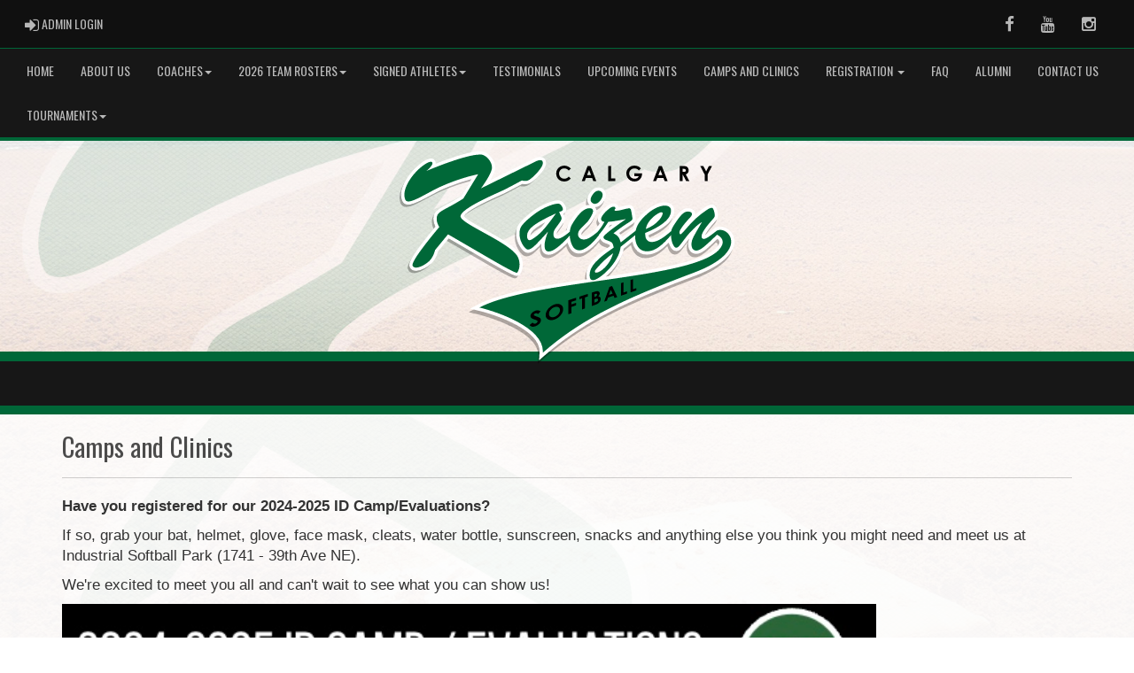

--- FILE ---
content_type: image/svg+xml
request_url: https://kaizensoftball.com/cloud/kaizensoftball.com/css/img/assocLogoLG.svg
body_size: 31580
content:
<?xml version="1.0" encoding="utf-8"?>
<!-- Generator: Adobe Illustrator 16.0.0, SVG Export Plug-In . SVG Version: 6.00 Build 0)  -->
<!DOCTYPE svg PUBLIC "-//W3C//DTD SVG 1.1//EN" "http://www.w3.org/Graphics/SVG/1.1/DTD/svg11.dtd">
<svg version="1.1" id="Layer_1" xmlns="http://www.w3.org/2000/svg" xmlns:xlink="http://www.w3.org/1999/xlink" x="0px" y="0px"
	 width="477.938px" height="327.193px" viewBox="0 -23.806 477.938 327.193" enable-background="new 0 -23.806 477.938 327.193"
	 xml:space="preserve">
<g id="Layer_1_1_" opacity="0.3">
	<path d="M205.015,23.173c-1.091,5-6.229,11.213-10.34,15.547c-4.104,4.33-9.739,9.372-13.274,10.551
		c-2.823,0.937-5.935,1.104-8.854,0.479l-0.475-0.098l-0.415,0.225c-4.166,2.27-18.347,9.957-26.236,13.681
		c-1.393,0.658-3.313,1.524-5.72,2.614c-7.764,3.503-20.747,9.366-31.812,15.44C93.577,89.475,89.46,93.893,88.284,95.826
		l-0.48,0.778l0.579,0.715c0.946,1.152,3.309,3.311,9.145,6.998c5.734,3.619,13.124,7.688,20.959,11.998
		c22.387,12.318,45.528,25.061,51.143,37.432c3.119,6.896,3.98,17.861-1.528,25.659c-0.798,1.134-2.122,1.786-3.624,1.786
		c-1.909,0-4.957-0.745-21.143-9.693c-9.78-5.407-22.066-12.561-33.087-18.981l-1.518-0.877
		c-16.137-9.394-30.926-17.985-38.722-22.513l-2.936-1.709l-15.827,19.254l-0.074,0.259c-0.851,3.063-3.422,10.771-8.795,16.153
		c-5.287,5.284-14.919,10.744-21.881,10.744c-4.282,0-7.516-2.184-8.642-5.856c-0.924-3.008,0.653-7.322,5.441-14.869
		c3.134-4.959,7.658-11.269,13.438-18.778c6.973-9.077,14.13-17.734,17.779-22.084l0.526-0.632l-0.346-0.75
		c-1.775-3.807-4.261-11.189-0.978-17.9c2.35-4.803,9.027-8.336,16.768-12.422c1.609-0.853,3.274-1.73,4.846-2.606
		c6.718-3.703,13.126-7.625,15.569-9.145l0.263-0.162l15.953-26.163l-3.124,0.837c-9.105,2.445-23.331,6.853-39.421,13.974
		c-6.416,2.837-13.206,6.5-19.788,10.047C26.793,73.775,16.436,79.361,9.646,79.361c-3.716,0-6.614-1.735-7.967-4.761
		c-3.974-8.93-0.82-21.733,8.65-35.116c8.22-11.604,23.385-24.588,31.387-24.588c2.144,0,3.498,0.863,4.26,1.584
		c1.193,1.125,1.857,2.673,1.868,4.348l0.016,1.877l1.745-0.68C66.28,15.55,96.517,4.683,111.723,4.683
		c1.034,0,2.006,0.044,2.882,0.145c3.954,0.412,8.504,3.188,12.144,7.433c3.894,4.523,6.037,9.765,6.037,14.742
		c0,2.41-0.625,6.706-6.037,16.197l-2.095,3.66l66.042-32.494c0.373-0.173,3.748-1.704,7.071-1.704c3.224,0,5.035,1.407,5.995,2.585
		C205.308,17.168,205.735,19.834,205.015,23.173z"/>
</g>
<g id="Layer_1_copy">
	<g>
		<path fill="#FFFFFF" d="M206.762,11.246c-0.96-1.178-2.771-2.585-5.995-2.585c-3.323,0-6.698,1.531-7.071,1.704L127.654,42.86
			l2.095-3.66c5.412-9.491,6.037-13.787,6.037-16.197c0-4.978-2.144-10.219-6.037-14.742c-3.64-4.245-8.189-7.021-12.144-7.433
			c-0.876-0.101-1.848-0.145-2.882-0.145c-15.206,0-45.443,10.867-62.117,17.342l-1.745,0.68l-0.016-1.877
			c-0.011-1.675-0.675-3.223-1.868-4.348c-0.762-0.721-2.116-1.584-4.26-1.584c-8.002,0-23.167,12.984-31.387,24.588
			C3.859,48.866,0.706,61.669,4.68,70.6c1.353,3.025,4.251,4.761,7.967,4.761c6.789,0,17.147-5.585,29.133-12.043
			c6.582-3.547,13.372-7.21,19.788-10.047c16.09-7.121,30.316-11.528,39.421-13.974l3.124-0.837L88.16,64.623l-0.263,0.162
			c-2.443,1.52-8.851,5.441-15.569,9.145c-1.572,0.876-3.237,1.754-4.846,2.606c-7.741,4.086-14.418,7.619-16.768,12.422
			c-3.283,6.711-0.797,14.095,0.978,17.901l0.346,0.75l-0.526,0.632c-3.649,4.35-10.806,13.007-17.779,22.084
			c-5.78,7.511-10.304,13.819-13.438,18.778c-4.788,7.547-6.365,11.861-5.441,14.869c1.126,3.674,4.36,5.856,8.642,5.856
			c6.962,0,16.594-5.46,21.881-10.744c5.373-5.384,7.944-13.091,8.795-16.153l0.074-0.259l15.827-19.254l2.936,1.709
			c7.796,4.525,22.585,13.119,38.722,22.513l1.518,0.877c11.021,6.422,23.307,13.574,33.087,18.981
			c16.186,8.948,19.233,9.693,21.143,9.693c1.502,0,2.826-0.652,3.624-1.786c5.509-7.798,4.647-18.765,1.528-25.659
			c-5.614-12.371-28.756-25.112-51.143-37.432c-7.836-4.31-15.226-8.379-20.959-11.998c-5.836-3.688-8.199-5.846-9.145-6.998
			l-0.579-0.715l0.48-0.778c1.177-1.935,5.293-6.353,19.606-14.215c11.064-6.074,24.048-11.938,31.812-15.44
			c2.407-1.09,4.327-1.956,5.72-2.614c7.89-3.724,22.07-11.411,26.236-13.681l0.415-0.225l0.475,0.098
			c2.919,0.625,6.03,0.458,8.854-0.479c3.535-1.179,9.17-6.221,13.274-10.551c4.111-4.334,9.249-10.547,10.34-15.547
			C208.735,15.834,208.308,13.168,206.762,11.246 M204.222,18.358c-1.528,7.1-16.39,21.688-21.048,23.237
			c-4.644,1.548-8.517-0.127-8.517-0.127s-18.515,10.159-27.897,14.59c-10.876,5.133-58.662,25.176-59.773,36.408
			c-1.073,10.852,72.691,38.092,82.118,58.879c2.913,6.416,3.125,15.744-1.165,21.814c-1.395,1.979-30.37-14.961-54.262-28.868
			c-23.877-13.903-44.511-25.873-44.511-25.873l-18.462,22.468c0,0-2.112,9.504-8.066,15.457
			c-6.704,6.698-21.806,13.891-24.085,6.489c-2.252-7.354,38.179-54.787,38.179-54.787s-6.4-9.504-2.539-17.393
			c2.227-4.557,11.72-8.756,20.011-13.34c8.693-4.795,16.784-9.896,16.784-9.896l21.172-34.731c0,0-22.891,4.089-52.158,17.044
			c-21.817,9.656-47.69,28.497-51.785,19.296c-3.037-6.819-1.206-17.92,8.273-31.303c10.112-14.289,26.536-25.551,29.823-22.435
			c3.488,3.298-8.006,12.703-8.006,12.703S97.573,2.603,117.2,4.667c6.016,0.639,14.713,9.556,14.713,18.334
			c0,8.774-15.752,29.821-15.752,29.821l79.15-38.941C195.312,13.882,206.293,8.799,204.222,18.358z"/>
		<path fill="none" stroke="#FFFFFF" stroke-width="1.365" stroke-miterlimit="10" d="M206.762,11.246
			c-0.96-1.178-2.771-2.585-5.995-2.585c-3.323,0-6.698,1.531-7.071,1.704L127.654,42.86l2.095-3.66
			c5.412-9.491,6.037-13.787,6.037-16.197c0-4.978-2.144-10.219-6.037-14.742c-3.64-4.245-8.189-7.021-12.144-7.433
			c-0.876-0.101-1.848-0.145-2.882-0.145c-15.206,0-45.443,10.867-62.117,17.342l-1.745,0.68l-0.016-1.877
			c-0.011-1.675-0.675-3.223-1.868-4.348c-0.762-0.721-2.116-1.584-4.26-1.584c-8.002,0-23.167,12.984-31.387,24.588
			C3.859,48.866,0.706,61.669,4.68,70.6c1.353,3.025,4.251,4.761,7.967,4.761c6.789,0,17.147-5.585,29.133-12.043
			c6.582-3.547,13.372-7.21,19.788-10.047c16.09-7.121,30.316-11.528,39.421-13.974l3.124-0.837L88.16,64.623l-0.263,0.162
			c-2.443,1.52-8.851,5.441-15.569,9.145c-1.572,0.876-3.237,1.754-4.846,2.606c-7.741,4.086-14.418,7.619-16.768,12.422
			c-3.283,6.711-0.797,14.095,0.978,17.901l0.346,0.75l-0.526,0.632c-3.649,4.35-10.806,13.007-17.779,22.084
			c-5.78,7.511-10.304,13.819-13.438,18.778c-4.788,7.547-6.365,11.861-5.441,14.869c1.126,3.674,4.36,5.856,8.642,5.856
			c6.962,0,16.594-5.46,21.881-10.744c5.373-5.384,7.944-13.091,8.795-16.153l0.074-0.259l15.827-19.254l2.936,1.709
			c7.796,4.525,22.585,13.119,38.722,22.513l1.518,0.877c11.021,6.422,23.307,13.574,33.087,18.981
			c16.186,8.948,19.233,9.693,21.143,9.693c1.502,0,2.826-0.652,3.624-1.786c5.509-7.798,4.647-18.765,1.528-25.659
			c-5.614-12.371-28.756-25.112-51.143-37.432c-7.836-4.31-15.226-8.379-20.959-11.998c-5.836-3.688-8.199-5.846-9.145-6.998
			l-0.579-0.715l0.48-0.778c1.177-1.935,5.293-6.353,19.606-14.215c11.064-6.074,24.048-11.938,31.812-15.44
			c2.407-1.09,4.327-1.956,5.72-2.614c7.89-3.724,22.07-11.411,26.236-13.681l0.415-0.225l0.475,0.098
			c2.919,0.625,6.03,0.458,8.854-0.479c3.535-1.179,9.17-6.221,13.274-10.551c4.111-4.334,9.249-10.547,10.34-15.547
			C208.735,15.834,208.308,13.168,206.762,11.246z M204.222,18.358c-1.528,7.1-16.39,21.688-21.048,23.237
			c-4.644,1.548-8.517-0.127-8.517-0.127s-18.515,10.159-27.897,14.59c-10.876,5.133-58.662,25.176-59.773,36.408
			c-1.073,10.852,72.691,38.092,82.118,58.879c2.913,6.416,3.125,15.744-1.165,21.814c-1.395,1.979-30.37-14.961-54.262-28.868
			c-23.877-13.903-44.511-25.873-44.511-25.873l-18.462,22.468c0,0-2.112,9.504-8.066,15.457
			c-6.704,6.698-21.806,13.891-24.085,6.489c-2.252-7.354,38.179-54.787,38.179-54.787s-6.4-9.504-2.539-17.393
			c2.227-4.557,11.72-8.756,20.011-13.34c8.693-4.795,16.784-9.896,16.784-9.896l21.172-34.731c0,0-22.891,4.089-52.158,17.044
			c-21.817,9.656-47.69,28.497-51.785,19.296c-3.037-6.819-1.206-17.92,8.273-31.303c10.112-14.289,26.536-25.551,29.823-22.435
			c3.488,3.298-8.006,12.703-8.006,12.703S97.573,2.603,117.2,4.667c6.016,0.639,14.713,9.556,14.713,18.334
			c0,8.774-15.752,29.821-15.752,29.821l79.15-38.941C195.312,13.882,206.293,8.799,204.222,18.358z"/>
		<path fill="#006838" d="M195.312,13.882l-79.15,38.941c0,0,15.752-21.047,15.752-29.821c0-8.778-8.697-17.695-14.713-18.334
			C97.573,2.603,38.308,27.992,38.308,27.992s11.494-9.405,8.006-12.703c-3.287-3.116-19.711,8.146-29.823,22.435
			C7.012,51.106,5.181,62.207,8.218,69.026c4.095,9.2,29.968-9.641,51.786-19.295c29.267-12.955,52.158-17.044,52.158-17.044
			L90.989,67.418c0,0-8.091,5.101-16.784,9.896c-8.291,4.584-17.784,8.783-20.011,13.34c-3.861,7.889,2.539,17.393,2.539,17.393
			s-40.431,47.435-38.179,54.787c2.279,7.4,17.381,0.209,24.085-6.489c5.954-5.953,8.066-15.457,8.066-15.457l18.462-22.468
			c0,0,20.634,11.97,44.511,25.873c23.892,13.907,52.867,30.847,54.262,28.868c4.29-6.07,4.078-15.398,1.165-21.814
			c-9.427-20.787-83.191-48.027-82.118-58.879c1.111-11.232,48.897-31.275,59.773-36.408c9.383-4.431,27.897-14.59,27.897-14.59
			s3.873,1.675,8.517,0.127c4.658-1.55,19.52-16.138,21.048-23.237C206.293,8.799,195.312,13.882,195.312,13.882"/>
	</g>
	<path opacity="0.3" enable-background="new    " d="M197.812,292.126c1.968-29.965-56.038-52.118-86.985-59.646l-12.161-2.958
		l11.118-5.747c33.725-17.432,94.444-27.253,155.749-36.171c-0.604-1.652-0.896-3.604-0.896-5.905c0-4.073,0.893-7.994,2.654-11.654
		c1.654-3.439,4.057-6.876,7.139-10.213c2.928-3.17,6.487-6.428,10.579-9.683c3.45-2.747,7.941-6.041,13.376-9.811
		c-0.318-1.095-0.604-1.575-0.707-1.727c-0.818-0.523-2.431-1.337-5.539-2.354c-4.986-1.63-6.865-4.396-7.513-6.7
		c-5.196,6.461-10.17,11.504-14.808,15.009c-5.699,4.31-10.644,6.403-15.111,6.403c-4.577,0-10.848-1.752-14.729-10.098
		c-0.84-1.808-1.546-3.681-2.115-5.609c-11.778,11.932-20.177,17.34-26.728,17.34c-5.132,0-7.652-2.712-8.699-4.329
		c-1.459-2.255-2.168-5.209-2.168-9.029c0-0.796,0.04-1.638,0.122-2.522c-2.311,2.421-4.284,4.419-5.943,6.021
		c-5.091,4.91-9.318,7.197-13.304,7.197c-3.608,0-6.442-2.782-8.261-4.877c-2.206-2.54-4.16-5.81-5.806-9.716
		c-1.698-4.027-2.559-8.268-2.559-12.603c0-3.159,0.312-5.786,0.953-8.032c0.682-2.386,1.972-4.793,3.832-7.154
		c1.644-2.086,4.126-4.694,7.59-7.977c9.086-8.251,18.006-14.438,26.585-18.458c8.905-4.172,15.767-6.2,20.978-6.2
		c1.689,0,4.208,0.491,6.612,2.828c1.446,1.406,2.604,3.052,3.445,4.893c0.917,2.009,1.325,3.509,1.325,4.866
		c0,2.658-1.26,4.947-3.456,6.279c-0.137,0.083-0.282,0.166-0.436,0.25c0.487,1.126,0.872,2.055,1.17,2.822
		c0.56,1.447,0.831,2.772,0.831,4.055c0,2.562-1.474,5.597-5.087,10.477c-2.69,3.634-4.589,6.325-5.644,8
		c-0.635,1.01-0.957,2.369-0.957,4.039c0,0.964,0.152,1.418,0.218,1.568c0.133,0.045,0.438,0.11,0.946,0.11
		c0.887,0,4.368-0.588,13.109-7.853c0.105-0.666,0.229-1.316,0.372-1.946c0.54-2.398,1.188-4.368,1.977-6.019
		c0.704-1.472,1.934-3.635,3.754-6.61l0.055-0.086c9.141-14.227,17.736-21.143,26.28-21.143c0.05,0,0.099,0,0.146,0.001
		c-2.035-1.932-3.107-4.431-3.107-7.267c0-3.625,1.503-7.318,4.595-11.295c3.328-4.277,7.086-6.447,11.172-6.447
		c2.884,0,5.468,0.979,7.474,2.833c1.472,1.361,3.222,3.859,3.222,8.034c0,3.529-1.523,7.251-4.527,11.063
		c-3.188,4.043-6.862,6.144-10.924,6.247c1.317,1.598,1.873,3.604,1.873,5.551c0,2.773-1.242,6.148-4.027,10.944
		c-2.518,4.333-4.776,7.408-6.907,9.401c-5.953,5.75-8.351,8.381-9.302,9.567c-0.852,1.06-1.248,2.176-1.248,3.516
		c0,0.725,0.203,1.173,0.75,1.658c0.426,0.378,1.188,0.881,2.906,0.881c1.808,0,3.979-0.768,6.457-2.278
		c2.319-1.418,5.26-3.563,8.752-6.385l1.076-1.136c2.053-2.166,4.192-5.021,6.387-8.52c-2.5-2.131-2.772-4.937-2.772-6.05
		c0-2.897,1.33-5.986,4.187-9.719c2.388-3.119,5.22-5.953,8.418-8.423c3.822-2.952,6.901-4.328,9.692-4.328
		c4.403,0,6.744,2.529,7.354,5.423c1.565-0.267,3.308-0.66,5.213-1.177c6.357-1.726,8.82-1.925,10.121-1.925
		c1.763,0,6,0.732,7.265,7.518c1.739,9.438,1.884,11.075,1.884,11.943c0,1.434-0.424,3.564-2.443,5.587
		c-0.708,0.707-2.068,1.841-6.793,4.88c-3.23,2.079-6.256,4.109-8.99,6.035c-1.541,1.086-3.367,2.437-5.461,4.039
		c0.865,0.738,1.62,1.516,2.27,2.337c0.771,0.975,1.479,2.115,2.131,3.436l14.963-11.729c0.81-3.104,2.01-6.054,3.577-8.79
		c3.061-5.339,8.027-10.971,14.769-16.74c4.683-4.005,9.438-7.083,14.135-9.149c4.874-2.146,9.383-3.232,13.4-3.232
		c3.748,0,6.872,0.956,9.282,2.84c1.9,1.487,4.162,4.293,4.162,9.231c0,4.63-1.675,9.205-4.979,13.598
		c-3.063,4.071-7.496,7.928-13.558,11.79c-5.052,3.22-11.168,6.358-18.215,9.351c0.115,1.71,0.55,3.004,1.296,3.853
		c0.542,0.616,1.323,1.246,3.018,1.246c2.145,0,4.446-0.533,6.844-1.583c2.684-1.176,5.407-2.77,8.098-4.734
		c2.464-1.8,5.456-4.18,8.909-7.084c0.183-0.707,0.395-1.36,0.643-1.975c0.836-2.075,2.362-4.811,4.669-8.36
		c4.179-6.42,7.729-11.044,10.858-14.141c3.758-3.722,7.643-5.608,11.542-5.608c2.641,0,4.901,0.521,6.726,1.549
		c2.579,1.457,4.057,4.006,4.057,6.999c0,0.203-0.008,0.406-0.023,0.609c4.074-3.588,8.67-7.083,13.683-10.41
		c3.855-2.684,7.192-3.989,10.193-3.989c4.687,0,6.519,5.197,7.12,6.905c1.062,3.013,1.599,6.109,1.599,9.205
		c0,2.627-1.479,5.302-4.939,8.937c-9.484,10.569-12.505,16.003-13.454,18.523c0.504-0.262,1.108-0.611,1.822-1.08
		c2.537-1.664,6.634-4.721,12.175-9.087l0.426-0.336l0.492-0.229c1.994-0.931,4.182-1.401,6.496-1.401
		c8.283,0,18.034,6.536,20.016,17.476c1.619,8.949-0.621,32.014-56.282,52.852c-95.606,35.793-157.989,64.441-213.76,113.253
		l-8.491,7.433L197.812,292.126z M317.885,143.861c-0.854,5.487-2.884,11.065-6.048,16.609c-3.408,5.973-7.437,11.423-11.971,16.199
		c-2.458,2.589-4.933,4.943-7.404,7.048c75.139-10.853,150.017-22.539,161.329-46.297c1.054-2.214,0.767-3.563,0.459-4.387
		c-0.473-1.265-1.496-2.354-2.515-3.182c-6.953,6.781-12.475,11.848-16.438,15.08c-5.263,4.295-9.717,6.382-13.614,6.382
		c-2.751,0-11.727-1.007-11.727-13.961c0-2.313,0.365-4.619,1.085-6.852c0.133-0.411,0.275-0.826,0.429-1.244
		c-1.822,2.305-3.756,4.821-5.762,7.504c-2.709,3.622-4.68,6.036-6.024,7.382c-2.59,2.589-5.168,3.132-6.876,3.132
		c-5.909,0-8.545-6.539-9.41-8.688c-0.443-1.102-0.832-2.248-1.165-3.441c-3.956,4.093-7.773,7.49-11.409,10.152
		c-6.465,4.733-13.207,7.134-20.038,7.134c-6.531,0-12.014-2.693-15.855-7.793c-2.234-2.967-3.785-6.572-4.636-10.773
		L317.885,143.861z M205.946,106.247c-5.835,3.112-10.417,5.915-13.699,8.381c-5.061,3.802-7.627,7.486-7.627,10.953
		c0,0.346,0.016,0.646,0.041,0.905c5.473-3.266,10.563-7.568,15.131-12.795C201.682,111.531,203.736,109.046,205.946,106.247z
		 M298.585,110.094c-0.896,1.393-1.782,2.737-2.655,4.029c1.676-1.308,3.598-2.762,5.793-4.384
		C300.663,109.871,299.617,109.99,298.585,110.094z"/>
	<path fill="#FFFFFF" d="M199.812,287.126c1.968-29.965-56.038-52.118-86.985-59.646l-12.161-2.958l11.118-5.747
		c33.725-17.432,94.444-27.253,155.749-36.171c-0.604-1.652-0.896-3.604-0.896-5.905c0-4.073,0.893-7.994,2.654-11.654
		c1.654-3.439,4.057-6.876,7.139-10.213c2.928-3.17,6.487-6.428,10.579-9.683c3.45-2.747,7.941-6.041,13.376-9.811
		c-0.318-1.095-0.604-1.575-0.707-1.727c-0.818-0.523-2.431-1.337-5.539-2.354c-4.986-1.63-6.865-4.396-7.513-6.7
		c-5.196,6.461-10.17,11.504-14.808,15.009c-5.699,4.31-10.644,6.403-15.111,6.403c-4.577,0-10.848-1.752-14.729-10.098
		c-0.84-1.808-1.547-3.681-2.115-5.609c-11.777,11.932-20.176,17.34-26.727,17.34c-5.132,0-7.652-2.712-8.699-4.329
		c-1.459-2.255-2.168-5.209-2.168-9.029c0-0.796,0.04-1.638,0.122-2.522c-2.311,2.421-4.284,4.419-5.943,6.021
		c-5.091,4.91-9.318,7.197-13.304,7.197c-3.608,0-6.442-2.782-8.261-4.877c-2.206-2.54-4.16-5.81-5.806-9.716
		c-1.698-4.027-2.559-8.268-2.559-12.603c0-3.159,0.312-5.786,0.953-8.032c0.682-2.386,1.972-4.793,3.832-7.154
		c1.644-2.086,4.126-4.694,7.59-7.977c9.086-8.251,18.006-14.438,26.585-18.458c8.905-4.172,15.767-6.2,20.978-6.2
		c1.689,0,4.208,0.491,6.612,2.828c1.446,1.406,2.604,3.052,3.445,4.893c0.917,2.009,1.325,3.509,1.325,4.866
		c0,2.658-1.26,4.947-3.456,6.279c-0.137,0.083-0.282,0.167-0.436,0.251c0.487,1.125,0.872,2.054,1.17,2.823
		c0.56,1.446,0.831,2.771,0.831,4.054c0,2.562-1.474,5.597-5.087,10.477c-2.69,3.634-4.589,6.325-5.644,8
		c-0.635,1.011-0.957,2.369-0.957,4.039c0,0.964,0.152,1.418,0.218,1.568c0.133,0.045,0.438,0.11,0.946,0.11
		c0.887,0,4.368-0.588,13.109-7.853c0.105-0.666,0.229-1.316,0.372-1.946c0.54-2.398,1.188-4.368,1.977-6.019
		c0.704-1.472,1.934-3.635,3.754-6.61l0.055-0.086c9.141-14.227,17.736-21.143,26.28-21.143c0.05,0,0.099,0,0.146,0.001
		c-2.035-1.932-3.107-4.431-3.107-7.267c0-3.625,1.503-7.318,4.595-11.295c3.328-4.277,7.086-6.447,11.172-6.447
		c2.884,0,5.468,0.979,7.474,2.833c1.472,1.361,3.222,3.859,3.222,8.034c0,3.529-1.523,7.251-4.527,11.063
		c-3.188,4.043-6.862,6.144-10.924,6.247c1.317,1.598,1.873,3.604,1.873,5.551c0,2.773-1.242,6.148-4.027,10.944
		c-2.518,4.333-4.776,7.408-6.907,9.401c-5.953,5.75-8.351,8.381-9.302,9.567c-0.852,1.06-1.248,2.176-1.248,3.516
		c0,0.725,0.203,1.173,0.75,1.658c0.426,0.378,1.188,0.881,2.906,0.881c1.808,0,3.979-0.768,6.457-2.278
		c2.319-1.418,5.26-3.563,8.752-6.385l1.076-1.136c2.053-2.166,4.192-5.021,6.387-8.52c-2.5-2.131-2.772-4.937-2.772-6.05
		c0-2.897,1.33-5.986,4.187-9.719c2.388-3.119,5.22-5.952,8.418-8.422c3.822-2.952,6.901-4.328,9.692-4.328
		c4.403,0,6.744,2.529,7.354,5.423c1.565-0.267,3.308-0.66,5.213-1.177c6.357-1.726,8.82-1.925,10.121-1.925
		c1.763,0,6,0.732,7.265,7.518c1.739,9.438,1.884,11.075,1.884,11.943c0,1.434-0.424,3.564-2.443,5.587
		c-0.708,0.707-2.068,1.841-6.793,4.88c-3.23,2.079-6.256,4.109-8.99,6.035c-1.541,1.086-3.367,2.437-5.461,4.039
		c0.865,0.738,1.62,1.516,2.27,2.337c0.771,0.975,1.479,2.115,2.131,3.436l14.963-11.729c0.81-3.104,2.01-6.054,3.577-8.79
		c3.061-5.339,8.027-10.971,14.769-16.74c4.683-4.005,9.438-7.083,14.135-9.149c4.874-2.146,9.383-3.232,13.4-3.232
		c3.748,0,6.872,0.956,9.282,2.84c1.9,1.487,4.162,4.293,4.162,9.231c0,4.63-1.675,9.205-4.979,13.598
		c-3.063,4.071-7.496,7.928-13.558,11.79c-5.052,3.22-11.168,6.358-18.215,9.352c0.115,1.71,0.55,3.003,1.296,3.852
		c0.542,0.616,1.323,1.246,3.018,1.246c2.145,0,4.446-0.533,6.844-1.583c2.684-1.176,5.407-2.77,8.098-4.734
		c2.464-1.8,5.456-4.18,8.909-7.084c0.183-0.707,0.395-1.36,0.643-1.975c0.836-2.075,2.362-4.811,4.669-8.36
		c4.179-6.42,7.729-11.044,10.858-14.141c3.758-3.721,7.643-5.608,11.542-5.608c2.641,0,4.901,0.521,6.726,1.549
		c2.579,1.457,4.057,4.008,4.057,6.999c0,0.203-0.008,0.406-0.023,0.609c4.074-3.587,8.67-7.083,13.683-10.41
		c3.855-2.684,7.192-3.989,10.193-3.989c4.687,0,6.519,5.197,7.12,6.905c1.062,3.013,1.599,6.109,1.599,9.205
		c0,2.627-1.479,5.302-4.939,8.938c-9.484,10.568-12.505,16.002-13.454,18.522c0.504-0.262,1.108-0.611,1.822-1.08
		c2.537-1.664,6.634-4.721,12.175-9.087l0.426-0.336l0.492-0.229c1.994-0.932,4.182-1.402,6.496-1.402
		c8.283,0,18.034,6.536,20.016,17.476c1.619,8.949-0.621,32.014-56.282,52.852c-95.606,35.793-157.989,64.441-213.76,113.253
		l-8.491,7.433L199.812,287.126z M319.885,138.861c-0.854,5.487-2.884,11.065-6.048,16.609c-3.408,5.973-7.437,11.423-11.971,16.199
		c-2.458,2.589-4.933,4.943-7.404,7.048c75.139-10.853,150.017-22.539,161.329-46.297c1.054-2.214,0.767-3.563,0.459-4.387
		c-0.473-1.265-1.496-2.354-2.515-3.182c-6.953,6.781-12.475,11.848-16.438,15.08c-5.263,4.295-9.717,6.382-13.614,6.382
		c-2.751,0-11.727-1.007-11.727-13.961c0-2.313,0.365-4.619,1.085-6.852c0.133-0.411,0.275-0.826,0.429-1.244
		c-1.822,2.305-3.756,4.821-5.762,7.504c-2.709,3.622-4.68,6.036-6.024,7.382c-2.59,2.589-5.168,3.132-6.876,3.132
		c-5.909,0-8.545-6.539-9.41-8.688c-0.443-1.102-0.832-2.248-1.165-3.441c-3.956,4.093-7.773,7.49-11.409,10.152
		c-6.465,4.733-13.207,7.134-20.038,7.134c-6.531,0-12.014-2.693-15.855-7.793c-2.234-2.967-3.785-6.572-4.636-10.773
		L319.885,138.861z M207.946,101.247c-5.835,3.112-10.417,5.915-13.699,8.381c-5.061,3.802-7.627,7.486-7.627,10.953
		c0,0.346,0.016,0.646,0.041,0.905c5.473-3.266,10.563-7.568,15.131-12.795C203.682,106.531,205.736,104.046,207.946,101.247z
		 M300.585,105.094c-0.896,1.393-1.782,2.737-2.655,4.029c1.676-1.308,3.598-2.762,5.793-4.384
		C302.663,104.871,301.617,104.99,300.585,105.094z"/>
	<path fill="#006838" d="M272.689,69.19c0-2.521,1.203-5.328,3.609-8.422s4.898-4.641,7.477-4.641c1.72,0,3.15,0.53,4.298,1.59
		c1.146,1.061,1.719,2.593,1.719,4.598c0,2.464-1.175,5.187-3.522,8.164c-2.351,2.979-4.871,4.47-7.563,4.47
		c-1.433,0-2.793-0.545-4.082-1.634C273.335,72.228,272.689,70.853,272.689,69.19z M419.683,173.318
		c-102.822,38.494-161.499,67.114-215.201,114.114c2.299-35-62.799-57.75-90.549-64.5c80.75-41.739,322.75-39.5,346.083-88.5
		c4.916-10.323-6.942-15.483-6.942-15.483c-8.136,8.021-14.381,13.808-18.734,17.358c-4.354,3.553-7.906,5.328-10.656,5.328
		c-4.697,0-7.047-3.094-7.047-9.281c0-1.833,0.286-3.638,0.859-5.414c0.572-1.774,1.36-3.623,2.363-5.543
		c1.002-1.919,2.535-4.669,4.598-8.25c2.063-3.58,4.439-7.634,7.133-12.16c-3.266,1.662-7.361,4.956-12.289,9.884
		c-3.209,3.094-5.93,6.029-8.164,8.809c-2.233,2.779-4.627,5.873-7.176,9.281c-2.55,3.409-4.412,5.701-5.586,6.875
		c-1.175,1.175-2.363,1.762-3.566,1.762c-1.834,0-3.522-1.919-5.069-5.758c-1.429-3.543-2.188-7.631-2.298-12.249
		c-6.16,7.303-11.956,12.96-17.383,16.933c-5.672,4.153-11.43,6.23-17.272,6.23c-5.101,0-9.139-1.978-12.117-5.93
		c-2.979-3.953-4.469-9.367-4.469-16.242c0-0.301,0.02-0.596,0.025-0.894l-20.736,16.705c-0.573,5.5-2.479,11.086-5.715,16.758
		c-3.237,5.673-7.005,10.771-11.302,15.298c-4.297,4.524-8.564,8.234-12.805,11.129c-4.238,2.893-7.333,4.34-9.281,4.34
		c-1.891,0-3.207-0.616-3.953-1.849c-0.744-1.231-1.117-3.021-1.117-5.37c0-3.382,0.73-6.59,2.191-9.625
		c1.461-3.037,3.581-6.06,6.359-9.066c2.777-3.007,6.13-6.073,10.055-9.195c3.924-3.123,9.152-6.918,15.684-11.387
		c-0.631-4.067-1.689-6.603-3.18-7.605c-1.49-1.002-3.768-2.005-6.832-3.008c-3.064-1.002-4.598-2.506-4.598-4.512
		c0-2.234,10.742-10.799,32.227-25.695c-3.438,0.688-7.477,1.447-12.116,2.277c-4.642,0.831-9.054,1.418-13.234,1.762
		c-2.922,4.642-5.701,8.709-8.336,12.203c-1.847,2.447-3.504,4.492-4.984,6.152v0.637c-5.558,7.162-10.741,12.563-15.555,16.199
		c-4.813,3.639-8.909,5.457-12.289,5.457c-4.698,0-8.192-2.463-10.483-7.392c-1.955-4.202-3.068-8.742-3.355-13.613
		c-13.77,15.075-23.688,22.638-29.73,22.638c-2.234,0-3.824-0.73-4.77-2.191c-0.946-1.461-1.418-3.623-1.418-6.487
		c0-4.525,1.633-11.086,4.898-19.681c-8.365,9.281-14.581,15.886-18.648,19.81c-4.068,3.925-7.42,5.887-10.055,5.887
		c-1.261,0-2.836-1.088-4.727-3.266s-3.566-4.998-5.027-8.465s-2.191-7.062-2.191-10.785c0-2.692,0.258-4.941,0.773-6.746
		c0.515-1.806,1.518-3.652,3.008-5.543c1.489-1.892,3.867-4.383,7.133-7.478c8.708-7.905,17.158-13.777,25.352-17.617
		c8.192-3.838,14.523-5.758,18.992-5.758c1.203,0,2.32,0.502,3.352,1.504c1.031,1.003,1.848,2.163,2.449,3.48
		c0.602,1.318,0.902,2.292,0.902,2.922c0,1.031-0.401,1.791-1.203,2.277c-0.803,0.486-2.206,1.073-4.211,1.762
		c0.4,0.917,0.916,2.092,1.547,3.523c0.63,1.433,1.117,2.593,1.461,3.479c0.344,0.889,0.516,1.676,0.516,2.363
		c0,1.375-1.39,3.938-4.168,7.69c-2.779,3.753-4.727,6.519-5.844,8.293c-1.117,1.776-1.676,3.953-1.676,6.531
		c0,4.24,1.947,6.359,5.844,6.359c3.802,0,9.643-3.38,17.515-10.128c0.115-1.136,0.289-2.243,0.531-3.321
		c0.459-2.033,1.002-3.709,1.633-5.027c0.631-1.316,1.806-3.38,3.523-6.188c8.135-12.661,15.583-18.992,22.344-18.992
		c3.494,0,5.242,1.347,5.242,4.039c0,1.834-1.132,4.698-3.395,8.594c-2.264,3.896-4.283,6.675-6.059,8.336
		c-4.984,4.813-8.236,8.164-9.754,10.056c-1.52,1.891-2.277,4.038-2.277,6.444c0,2.063,0.772,3.781,2.32,5.156
		c1.547,1.375,3.551,2.063,6.016,2.063c2.691,0,5.656-0.987,8.895-2.965c2.85-1.739,6.446-4.404,10.785-7.988v-0.305
		c3.15-3.321,6.389-7.963,9.711-13.922c-3.209-0.458-4.813-1.747-4.813-3.867c0-1.774,1.074-4.066,3.223-6.875
		c2.148-2.807,4.669-5.328,7.563-7.563s5.17-3.353,6.832-3.353c1.892,0,2.836,0.773,2.836,2.32c0,0.631-0.172,1.031-0.516,1.203
		c-0.459,0.287-0.688,0.773-0.688,1.461c0,0.573,0.458,0.859,1.375,0.859c2.863,0,6.459-0.587,10.784-1.763
		c4.325-1.174,7.29-1.762,8.896-1.762c1.316,0,2.205,1.232,2.664,3.695c1.203,6.53,1.805,10.227,1.805,11.086
		c0,0.803-0.357,1.562-1.074,2.276c-0.717,0.718-2.722,2.136-6.016,4.255c-3.295,2.119-6.346,4.168-9.152,6.145
		c-2.808,1.977-6.444,4.741-10.914,8.293c3.095,1.433,5.343,3.037,6.746,4.813c1.403,1.775,2.621,4.498,3.652,8.164l21.288-16.689
		c0.683-3.232,1.826-6.281,3.462-9.135c2.807-4.898,7.391-10.068,13.75-15.513c4.354-3.724,8.68-6.53,12.977-8.422
		c4.297-1.891,8.136-2.836,11.517-2.836c2.691,0,4.826,0.616,6.401,1.849c1.575,1.231,2.363,3.08,2.363,5.543
		c0,3.608-1.347,7.205-4.039,10.784c-2.692,3.581-6.804,7.134-12.332,10.656c-5.528,3.523-12.332,6.918-20.41,10.185v2.147
		c0,3.381,0.83,6.017,2.492,7.906c1.661,1.891,3.838,2.836,6.531,2.836c2.807,0,5.715-0.658,8.723-1.977
		c3.008-1.317,6.001-3.064,8.98-5.242c2.854-2.087,6.326-4.867,10.394-8.324c0.178-1.052,0.419-1.979,0.735-2.762
		c0.716-1.775,2.134-4.297,4.254-7.563c3.953-6.072,7.361-10.526,10.227-13.363c2.864-2.836,5.614-4.254,8.25-4.254
		c1.833,0,3.31,0.315,4.427,0.945c1.116,0.631,1.676,1.604,1.676,2.922c0,0.573-0.172,1.175-0.517,1.805
		c-0.344,0.632-0.729,1.203-1.159,1.72c-0.431,0.516-1.332,1.519-2.707,3.008c-9.054,10.026-13.578,16.529-13.578,19.508
		c0,1.662,0.544,2.492,1.633,2.492c0.688,0,2.02-1.104,3.996-3.309s4.524-5.1,7.647-8.681c3.122-3.58,6.817-7.317,11.087-11.215
		c4.268-3.896,9.122-7.648,14.565-11.258c3.036-2.119,5.557-3.18,7.563-3.18c0.916,0,1.817,1.261,2.707,3.78
		c0.888,2.521,1.332,5.07,1.332,7.648c0,1.261-1.232,3.18-3.695,5.758c-10.084,11.229-15.125,19.05-15.125,23.461
		c0,2.464,1.002,3.695,3.008,3.695c1.661,0,3.824-0.873,6.488-2.621c2.664-1.747,6.832-4.855,12.504-9.324
		C468.964,105.604,502.183,142.433,419.683,173.318z M351.495,110.87c5.156-2.005,9.566-4.497,13.233-7.478
		c3.666-2.979,6.373-5.829,8.121-8.551c1.747-2.721,2.621-4.712,2.621-5.973c0-1.317-0.602-1.978-1.805-1.978
		c-1.031,0-2.707,0.659-5.027,1.978c-2.319,1.317-4.67,3.037-7.047,5.155c-2.378,2.12-4.512,4.612-6.401,7.478
		C353.3,104.368,352.067,107.49,351.495,110.87z M223.276,88.526c-14.896,6.818-25.51,12.604-31.84,17.359
		c-6.331,4.756-9.496,9.654-9.496,14.695c0,1.834,0.314,3.338,0.945,4.512c0.63,1.175,1.489,1.762,2.578,1.762
		c0.63,0,1.747-0.399,3.352-1.203c6.016-3.552,11.516-8.178,16.5-13.879C210.3,106.073,216.286,98.323,223.276,88.526z
		 M304.745,145.503c-4.125,2.864-8.106,6.087-11.945,9.668c-3.839,3.58-7.147,6.975-9.926,10.184
		c-2.778,3.208-4.168,5.156-4.168,5.845c0,1.316,0.573,1.977,1.719,1.977c2.063,0,4.728-1.146,7.992-3.438
		c3.267-2.293,6.444-5.572,9.539-9.841C301.05,155.629,303.313,150.831,304.745,145.503z"/>
	<path d="M244.448,24.671l-2.868,2.735c-1.952-2.063-4.147-3.095-6.587-3.095c-2.059,0-3.793,0.704-5.202,2.111
		c-1.41,1.408-2.115,3.143-2.115,5.206c0,1.437,0.313,2.713,0.937,3.827c0.624,1.113,1.508,1.988,2.649,2.625
		c1.141,0.636,2.41,0.953,3.805,0.953c1.19,0,2.278-0.223,3.264-0.667c0.986-0.445,2.067-1.255,3.25-2.428l2.78,2.901
		c-1.592,1.554-3.096,2.631-4.512,3.232c-1.417,0.601-3.033,0.9-4.85,0.9c-3.35,0-6.092-1.062-8.226-3.186
		c-2.134-2.124-3.2-4.847-3.2-8.167c0-2.148,0.485-4.059,1.458-5.729c0.971-1.67,2.362-3.013,4.174-4.027
		c1.812-1.016,3.763-1.523,5.853-1.523c1.777,0,3.488,0.375,5.134,1.126C241.838,22.22,243.257,23.287,244.448,24.671z
		 M268.352,20.885h4.16l8.287,21.548h-4.264l-1.686-4.438h-8.793l-1.752,4.438h-4.265L268.352,20.885z M270.457,26.598l-2.893,7.397
		h5.766L270.457,26.598z M297.71,20.885h4.103v17.637h5.977v3.911H297.71V20.885z M344.54,24.4l-2.889,2.856
		c-1.827-1.934-3.958-2.9-6.393-2.9c-2.121,0-3.896,0.703-5.33,2.109c-1.432,1.406-2.146,3.115-2.146,5.127
		c0,2.08,0.743,3.843,2.229,5.288c1.486,1.445,3.319,2.168,5.499,2.168c1.418,0,2.613-0.298,3.586-0.895
		c0.974-0.596,1.757-1.527,2.354-2.798h-6.24v-3.853h10.84l0.029,0.908c0,1.885-0.488,3.672-1.465,5.36
		c-0.978,1.689-2.241,2.979-3.794,3.867c-1.554,0.888-3.374,1.333-5.464,1.333c-2.236,0-4.231-0.486-5.983-1.458
		c-1.754-0.972-3.141-2.355-4.16-4.153c-1.021-1.797-1.531-3.734-1.531-5.814c0-2.853,0.942-5.332,2.827-7.441
		c2.236-2.51,5.146-3.765,8.73-3.765c1.875,0,3.628,0.347,5.259,1.04C341.874,21.969,343.222,22.975,344.54,24.4z M370.156,20.885
		h4.16l8.287,21.548h-4.264l-1.686-4.438h-8.792l-1.753,4.438h-4.265L370.156,20.885z M372.263,26.598l-2.892,7.397h5.765
		L372.263,26.598z M399.794,20.885h4.346c2.38,0,4.074,0.212,5.084,0.637c1.011,0.426,1.822,1.13,2.438,2.117
		s0.922,2.153,0.922,3.501c0,1.416-0.34,2.601-1.018,3.552c-0.68,0.952-1.702,1.673-3.069,2.161l5.104,9.58h-4.482l-4.846-9.126
		h-0.375v9.126h-4.103V20.885L399.794,20.885z M403.896,29.308h1.284c1.306,0,2.202-0.171,2.694-0.514
		c0.491-0.343,0.737-0.911,0.737-1.705c0-0.47-0.122-0.879-0.365-1.228c-0.243-0.348-0.569-0.598-0.979-0.75
		c-0.407-0.151-1.157-0.228-2.249-0.228h-1.124v4.424H403.896z M429.127,20.885h4.404l4.02,7.751l4.001-7.751h4.35l-6.308,12.217
		v9.331h-4.131v-9.331L429.127,20.885z"/>
	<path d="M201.288,228.426l-3.574,3.803c-1.263-1.033-2.552-1.336-3.867-0.899c-0.644,0.213-1.168,0.527-1.578,0.947
		c-0.411,0.419-0.617,0.809-0.617,1.165c0,0.354,0.146,0.644,0.44,0.861c0.398,0.29,1.597,0.799,3.588,1.521
		c1.854,0.654,2.975,1.082,3.367,1.282c0.978,0.486,1.67,1.033,2.079,1.644c0.405,0.605,0.608,1.352,0.608,2.235
		c0,1.721-0.716,3.394-2.151,5.021c-1.439,1.633-3.325,2.861-5.662,3.687c-1.834,0.648-3.438,0.843-4.811,0.583
		c-1.377-0.26-2.561-1.018-3.547-2.271l4.176-3.507c1.246,1.448,2.678,1.891,4.29,1.328c0.839-0.291,1.544-0.738,2.112-1.339
		c0.568-0.601,0.853-1.164,0.853-1.688c0-0.479-0.215-0.883-0.645-1.214c-0.429-0.329-1.376-0.738-2.846-1.225
		c-2.813-0.927-4.639-1.768-5.467-2.52c-0.832-0.75-1.245-1.642-1.245-2.669c0-1.481,0.689-2.979,2.069-4.49
		c1.373-1.506,3.06-2.584,5.059-3.233c1.283-0.421,2.496-0.572,3.649-0.462C198.718,227.098,199.958,227.578,201.288,228.426z
		 M221.246,218.534c3.383-1.103,6.269-1.004,8.668,0.286c2.383,1.28,3.571,3.403,3.571,6.373c0,2.942-1.17,5.838-3.525,8.698
		c-2.364,2.88-5.255,4.929-8.681,6.141c-3.624,1.276-6.657,1.275-9.09-0.019c-2.447-1.3-3.675-3.438-3.675-6.408
		c0-1.989,0.57-4.012,1.715-6.059c1.14-2.045,2.704-3.875,4.684-5.494C216.883,220.441,218.994,219.27,221.246,218.534z
		 M221.195,222.365c-2.229,0.737-4.112,2.023-5.646,3.86c-1.539,1.844-2.313,3.793-2.313,5.849c0,2.285,0.973,3.76,2.909,4.418
		c1.497,0.517,3.209,0.436,5.133-0.233c2.16-0.754,3.992-2.057,5.499-3.906c1.502-1.845,2.251-3.731,2.251-5.671
		c0-1.931-0.755-3.31-2.266-4.146C225.244,221.7,223.39,221.641,221.195,222.365z M240.896,212.63l11.17-3.647v3.653l-6.877,2.279
		v3.604l6.877-2.313v3.597l-6.877,2.345v8.938l-4.293,1.513V212.63z M256.695,207.47l11.922-3.895v3.612l-3.889,1.289v15.722
		l-4.164,1.468v-15.809l-3.869,1.281V207.47z M274.3,220.823v-19.104l3.272-1.069c1.886-0.615,3.258-0.952,4.123-1.012
		c1.226-0.102,2.199,0.134,2.918,0.712c0.719,0.572,1.076,1.407,1.076,2.507c0,0.718-0.164,1.421-0.487,2.116
		c-0.327,0.694-0.858,1.42-1.597,2.185c1.234,0.118,2.136,0.484,2.703,1.097c0.569,0.609,0.853,1.464,0.853,2.563
		c0,1.056-0.293,2.118-0.877,3.191c-0.591,1.075-1.351,1.989-2.281,2.749c-0.937,0.761-2.229,1.432-3.887,2.018L274.3,220.823z
		 M278.258,203.874v4.005l0.862-0.289c0.954-0.323,1.663-0.744,2.127-1.271c0.461-0.522,0.69-1.102,0.69-1.735
		c0-0.592-0.22-0.987-0.658-1.188c-0.438-0.203-1.106-0.154-2.008,0.146L278.258,203.874z M278.258,211.108v4.87l0.985-0.341
		c1.629-0.567,2.721-1.138,3.282-1.708c0.563-0.57,0.843-1.216,0.843-1.935c0-0.813-0.329-1.342-0.988-1.587
		c-0.661-0.243-1.761-0.105-3.306,0.421L278.258,211.108z M299.578,193.461l3.745-1.226l7.348,15.767l-3.763,1.324l-1.496-3.239
		l-7.915,2.749l-1.601,4.373l-3.92,1.382L299.578,193.461z M301.48,197.718l-2.614,7.212l5.19-1.776L301.48,197.718z
		 M316.041,188.084l3.521-1.153v14.68l5.076-1.764v3.229l-8.599,3.032L316.041,188.084L316.041,188.084z M329.757,183.603
		l3.388-1.105v14.393l4.878-1.697v3.168l-8.266,2.913V183.603z"/>
</g>
</svg>


--- FILE ---
content_type: image/svg+xml
request_url: https://kaizensoftball.com/cloud/kaizensoftball.com/css/img/assocLogo.svg
body_size: 8972
content:
<?xml version="1.0" encoding="utf-8"?>
<!-- Generator: Adobe Illustrator 16.0.0, SVG Export Plug-In . SVG Version: 6.00 Build 0)  -->
<!DOCTYPE svg PUBLIC "-//W3C//DTD SVG 1.1//EN" "http://www.w3.org/Graphics/SVG/1.1/DTD/svg11.dtd">
<svg version="1.1" xmlns="http://www.w3.org/2000/svg" xmlns:xlink="http://www.w3.org/1999/xlink" x="0px" y="0px"
	 width="209.037px" height="181.193px" viewBox="0 0 209.037 181.193" enable-background="new 0 0 209.037 181.193"
	 xml:space="preserve">
<g id="Layer_1" opacity="0.3">
	<path d="M205.015,23.173c-1.091,5-6.229,11.213-10.34,15.547c-4.104,4.33-9.739,9.372-13.274,10.551
		c-2.823,0.936-5.935,1.103-8.854,0.478l-0.475-0.097l-0.415,0.224c-4.166,2.27-18.347,9.957-26.236,13.681
		c-1.393,0.658-3.313,1.524-5.72,2.614c-7.764,3.503-20.747,9.366-31.812,15.441C93.577,89.475,89.46,93.893,88.284,95.826
		l-0.48,0.779l0.579,0.715c0.946,1.152,3.309,3.31,9.145,6.998c5.734,3.619,13.124,7.688,20.959,11.998
		c22.387,12.318,45.528,25.06,51.143,37.431c3.119,6.896,3.98,17.862-1.528,25.659c-0.798,1.134-2.122,1.787-3.624,1.787
		c-1.909,0-4.957-0.746-21.143-9.694c-9.78-5.407-22.066-12.56-33.087-18.981l-1.518-0.877
		c-16.137-9.394-30.926-17.986-38.722-22.513l-2.936-1.709l-15.827,19.254l-0.074,0.259c-0.851,3.063-3.422,10.77-8.795,16.153
		c-5.287,5.284-14.919,10.744-21.881,10.744c-4.282,0-7.516-2.183-8.642-5.856c-0.924-3.008,0.653-7.322,5.441-14.869
		c3.134-4.959,7.658-11.269,13.438-18.779c6.973-9.077,14.13-17.734,17.779-22.084l0.526-0.631l-0.346-0.75
		c-1.775-3.807-4.261-11.19-0.978-17.901c2.35-4.803,9.027-8.336,16.768-12.422c1.609-0.852,3.274-1.73,4.846-2.606
		c6.718-3.703,13.126-7.625,15.569-9.145l0.263-0.162l15.953-26.163l-3.124,0.837c-9.105,2.445-23.331,6.853-39.421,13.974
		c-6.416,2.837-13.206,6.5-19.788,10.047C26.793,73.775,16.436,79.361,9.646,79.361c-3.716,0-6.614-1.736-7.967-4.761
		c-3.974-8.93-0.82-21.734,8.65-35.116c8.22-11.604,23.385-24.588,31.387-24.588c2.144,0,3.498,0.863,4.26,1.584
		c1.193,1.125,1.857,2.673,1.868,4.347l0.016,1.877l1.745-0.679C66.28,15.55,96.517,4.683,111.723,4.683
		c1.034,0,2.006,0.044,2.882,0.144c3.954,0.412,8.504,3.188,12.144,7.433c3.894,4.523,6.037,9.765,6.037,14.742
		c0,2.41-0.625,6.706-6.037,16.197l-2.095,3.661l66.042-32.495c0.373-0.172,3.748-1.704,7.071-1.704
		c3.224,0,5.035,1.408,5.995,2.585C205.308,17.168,205.735,19.834,205.015,23.173z"/>
</g>
<g id="Layer_1_copy">
	<g>
		<path fill="#FFFFFF" d="M206.762,11.246c-0.96-1.177-2.771-2.585-5.995-2.585c-3.323,0-6.698,1.532-7.071,1.704l-66.042,32.495
			l2.095-3.661c5.412-9.491,6.037-13.787,6.037-16.197c0-4.977-2.144-10.219-6.037-14.742c-3.64-4.245-8.189-7.021-12.144-7.433
			c-0.876-0.1-1.848-0.144-2.882-0.144c-15.206,0-45.443,10.867-62.117,17.342l-1.745,0.679l-0.016-1.877
			c-0.011-1.674-0.675-3.222-1.868-4.347c-0.762-0.721-2.116-1.584-4.26-1.584c-8.002,0-23.167,12.984-31.387,24.588
			C3.859,48.866,0.706,61.669,4.68,70.6c1.353,3.025,4.251,4.761,7.967,4.761c6.789,0,17.147-5.585,29.133-12.043
			c6.582-3.547,13.372-7.21,19.788-10.047c16.09-7.121,30.316-11.529,39.421-13.974l3.124-0.837L88.16,64.623l-0.263,0.162
			c-2.443,1.52-8.851,5.442-15.569,9.145c-1.572,0.876-3.237,1.754-4.846,2.606c-7.741,4.086-14.418,7.619-16.768,12.422
			c-3.283,6.711-0.797,14.095,0.978,17.902l0.346,0.75l-0.526,0.631c-3.649,4.35-10.806,13.007-17.779,22.084
			c-5.78,7.511-10.304,13.82-13.438,18.779c-4.788,7.547-6.365,11.861-5.441,14.869c1.126,3.674,4.36,5.856,8.642,5.856
			c6.962,0,16.594-5.46,21.881-10.744c5.373-5.384,7.944-13.091,8.795-16.153l0.074-0.259l15.827-19.254l2.936,1.709
			c7.796,4.526,22.585,13.119,38.722,22.513l1.518,0.877c11.021,6.422,23.307,13.574,33.087,18.981
			c16.186,8.948,19.233,9.694,21.143,9.694c1.502,0,2.826-0.653,3.624-1.787c5.509-7.797,4.647-18.764,1.528-25.659
			c-5.614-12.371-28.756-25.112-51.143-37.431c-7.836-4.31-15.226-8.379-20.959-11.998c-5.836-3.688-8.199-5.846-9.145-6.998
			l-0.579-0.715l0.48-0.779c1.177-1.934,5.293-6.352,19.606-14.214c11.064-6.075,24.048-11.938,31.812-15.441
			c2.407-1.09,4.327-1.956,5.72-2.614c7.89-3.724,22.07-11.411,26.236-13.681l0.415-0.224l0.475,0.097
			c2.919,0.625,6.03,0.458,8.854-0.478c3.535-1.179,9.17-6.221,13.274-10.551c4.111-4.334,9.249-10.547,10.34-15.547
			C208.735,15.834,208.308,13.168,206.762,11.246 M204.222,18.358c-1.528,7.099-16.39,21.687-21.048,23.237
			c-4.644,1.548-8.517-0.127-8.517-0.127s-18.515,10.159-27.897,14.59c-10.876,5.133-58.662,25.176-59.773,36.408
			c-1.073,10.852,72.691,38.092,82.118,58.879c2.913,6.416,3.125,15.744-1.165,21.814c-1.395,1.979-30.37-14.961-54.262-28.868
			c-23.877-13.903-44.511-25.873-44.511-25.873l-18.462,22.468c0,0-2.112,9.504-8.066,15.457
			c-6.704,6.698-21.806,13.891-24.085,6.489c-2.252-7.353,38.179-54.787,38.179-54.787s-6.4-9.504-2.539-17.392
			c2.227-4.557,11.72-8.756,20.011-13.34c8.693-4.795,16.784-9.896,16.784-9.896l21.172-34.731c0,0-22.891,4.089-52.158,17.044
			C38.186,59.386,12.313,78.227,8.218,69.026c-3.037-6.82-1.206-17.92,8.273-31.303c10.112-14.289,26.536-25.551,29.823-22.435
			c3.488,3.298-8.006,12.703-8.006,12.703S97.573,2.603,117.2,4.667c6.016,0.639,14.713,9.556,14.713,18.334
			c0,8.775-15.752,29.821-15.752,29.821l79.15-38.941C195.312,13.882,206.293,8.799,204.222,18.358z"/>
		<path fill="none" stroke="#FFFFFF" stroke-width="1.365" stroke-miterlimit="10" d="M206.762,11.246
			c-0.96-1.177-2.771-2.585-5.995-2.585c-3.323,0-6.698,1.532-7.071,1.704l-66.042,32.495l2.095-3.661
			c5.412-9.491,6.037-13.787,6.037-16.197c0-4.977-2.144-10.219-6.037-14.742c-3.64-4.245-8.189-7.021-12.144-7.433
			c-0.876-0.1-1.848-0.144-2.882-0.144c-15.206,0-45.443,10.867-62.117,17.342l-1.745,0.679l-0.016-1.877
			c-0.011-1.674-0.675-3.222-1.868-4.347c-0.762-0.721-2.116-1.584-4.26-1.584c-8.002,0-23.167,12.984-31.387,24.588
			C3.859,48.866,0.706,61.669,4.68,70.6c1.353,3.025,4.251,4.761,7.967,4.761c6.789,0,17.147-5.585,29.133-12.043
			c6.582-3.547,13.372-7.21,19.788-10.047c16.09-7.121,30.316-11.529,39.421-13.974l3.124-0.837L88.16,64.623l-0.263,0.162
			c-2.443,1.52-8.851,5.442-15.569,9.145c-1.572,0.876-3.237,1.754-4.846,2.606c-7.741,4.086-14.418,7.619-16.768,12.422
			c-3.283,6.711-0.797,14.095,0.978,17.902l0.346,0.75l-0.526,0.631c-3.649,4.35-10.806,13.007-17.779,22.084
			c-5.78,7.511-10.304,13.82-13.438,18.779c-4.788,7.547-6.365,11.861-5.441,14.869c1.126,3.674,4.36,5.856,8.642,5.856
			c6.962,0,16.594-5.46,21.881-10.744c5.373-5.384,7.944-13.091,8.795-16.153l0.074-0.259l15.827-19.254l2.936,1.709
			c7.796,4.526,22.585,13.119,38.722,22.513l1.518,0.877c11.021,6.422,23.307,13.574,33.087,18.981
			c16.186,8.948,19.233,9.694,21.143,9.694c1.502,0,2.826-0.653,3.624-1.787c5.509-7.797,4.647-18.764,1.528-25.659
			c-5.614-12.371-28.756-25.112-51.143-37.431c-7.836-4.31-15.226-8.379-20.959-11.998c-5.836-3.688-8.199-5.846-9.145-6.998
			l-0.579-0.715l0.48-0.779c1.177-1.934,5.293-6.352,19.606-14.214c11.064-6.075,24.048-11.938,31.812-15.441
			c2.407-1.09,4.327-1.956,5.72-2.614c7.89-3.724,22.07-11.411,26.236-13.681l0.415-0.224l0.475,0.097
			c2.919,0.625,6.03,0.458,8.854-0.478c3.535-1.179,9.17-6.221,13.274-10.551c4.111-4.334,9.249-10.547,10.34-15.547
			C208.735,15.834,208.308,13.168,206.762,11.246z M204.222,18.358c-1.528,7.099-16.39,21.687-21.048,23.237
			c-4.644,1.548-8.517-0.127-8.517-0.127s-18.515,10.159-27.897,14.59c-10.876,5.133-58.662,25.176-59.773,36.408
			c-1.073,10.852,72.691,38.092,82.118,58.879c2.913,6.416,3.125,15.744-1.165,21.814c-1.395,1.979-30.37-14.961-54.262-28.868
			c-23.877-13.903-44.511-25.873-44.511-25.873l-18.462,22.468c0,0-2.112,9.504-8.066,15.457
			c-6.704,6.698-21.806,13.891-24.085,6.489c-2.252-7.353,38.179-54.787,38.179-54.787s-6.4-9.504-2.539-17.392
			c2.227-4.557,11.72-8.756,20.011-13.34c8.693-4.795,16.784-9.896,16.784-9.896l21.172-34.731c0,0-22.891,4.089-52.158,17.044
			C38.186,59.386,12.313,78.227,8.218,69.026c-3.037-6.82-1.206-17.92,8.273-31.303c10.112-14.289,26.536-25.551,29.823-22.435
			c3.488,3.298-8.006,12.703-8.006,12.703S97.573,2.603,117.2,4.667c6.016,0.639,14.713,9.556,14.713,18.334
			c0,8.775-15.752,29.821-15.752,29.821l79.15-38.941C195.312,13.882,206.293,8.799,204.222,18.358z"/>
		<path fill="#006838" d="M195.312,13.882l-79.15,38.941c0,0,15.752-21.046,15.752-29.821c0-8.778-8.697-17.695-14.713-18.334
			C97.573,2.603,38.308,27.992,38.308,27.992s11.494-9.405,8.006-12.703c-3.287-3.116-19.711,8.146-29.823,22.435
			C7.012,51.106,5.181,62.207,8.218,69.026c4.095,9.2,29.968-9.641,51.786-19.295c29.267-12.955,52.158-17.044,52.158-17.044
			L90.989,67.418c0,0-8.091,5.101-16.784,9.896c-8.291,4.584-17.784,8.783-20.011,13.34c-3.861,7.888,2.539,17.392,2.539,17.392
			s-40.431,47.435-38.179,54.787c2.279,7.401,17.381,0.209,24.085-6.489c5.954-5.953,8.066-15.457,8.066-15.457l18.462-22.468
			c0,0,20.634,11.97,44.511,25.873c23.892,13.907,52.867,30.847,54.262,28.868c4.29-6.07,4.078-15.398,1.165-21.814
			c-9.427-20.787-83.191-48.027-82.118-58.879c1.111-11.232,48.897-31.275,59.773-36.408c9.383-4.431,27.897-14.59,27.897-14.59
			s3.873,1.675,8.517,0.127c4.658-1.55,19.52-16.138,21.048-23.237C206.293,8.799,195.312,13.882,195.312,13.882"/>
	</g>
</g>
</svg>
